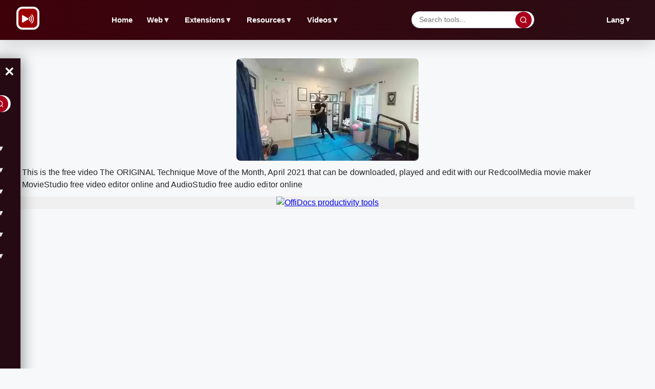

--- FILE ---
content_type: text/html; charset=utf-8
request_url: https://www.redcoolmedia.net/download/videos/science/video-the-original-technique-move-of-the-month-april-2021
body_size: 9528
content:
<!DOCTYPE html>
<html xmlns="http://www.w3.org/1999/xhtml" xml:lang=en-gb lang=en-gb>
<head><link rel=stylesheet href="/media/system/newcss/search.css"><link rel=stylesheet href="/media/system/newcss/newstyles.css"><link rel=stylesheet href="/media/system/newcss/newfooter.css"><link rel=stylesheet href="/media/system/newcss/navBar.css"><link rel=stylesheet href="/media/system/newcss/newmain.css"><link rel=amphtml href="https://www.redcoolmedia.net/download/videos/science/video-the-original-technique-move-of-the-month-april-2021?amp=1">
<link rel=stylesheet href="/media/system/newcss/newfooter.css"><style>.navbar-lang .parent>.desktop-parent-link{color:var(--text-dark,#222)!important;text-decoration:none!important;font-family:'Montserrat',sans-serif!important;font-weight:600!important;font-size:.9em!important;padding:.5em .8em!important;border-radius:6px!important;transition:all .3s ease!important;background:transparent!important}.navbar-lang .parent>.desktop-parent-link:hover{color:var(--primary,#a8001a)!important;background:var(--bg-light,#f7f8fa)!important}.navbar-lang .parent{position:relative!important}.navbar-lang .parent .level-two{position:absolute!important;top:100%!important;right:0!important;left:auto!important;min-width:120px!important;background:var(--bg-white,#fff)!important;border:1px solid var(--border,#d0d6e2)!important;border-radius:8px!important;box-shadow:0 4px 12px rgba(0,0,0,.1)!important;z-index:1000!important;display:none!important;padding:.5em 0!important}.navbar-lang .parent.open .level-two{display:block!important}.navbar-lang .parent .level-two li{list-style:none!important;margin:0!important;padding:0!important}.navbar-lang .parent .level-two li a{display:block!important;padding:.6em 1em!important;color:var(--text-dark,#222)!important;text-decoration:none!important;font-size:.85em!important;transition:all .3s ease!important;border-radius:0!important}.navbar-lang .parent .level-two li a:hover{background:var(--bg-light,#f7f8fa)!important;color:var(--primary,#a8001a)!important}@media (max-width:900px){.navbar-lang{display:none!important}}</style><script>var siteurl='/';var tmplurl='/templates/ja_elastica/';var isRTL=false;</script>
<base href="https://www.redcoolmedia.net"/>
<meta http-equiv=content-type content="text/html; charset=utf-8"/>
<meta name=keywords content="Download, play and edit The ORIGINAL Technique Move of the Month, April 2021 with RedcoolMedia"/>
<meta name=description content="Download free video The ORIGINAL Technique Move of the Month, April 2021, play and edit with RedcoolMedia movie maker MovieStudio video editor online and AudioStudio audio editor online"/>
<meta name=generator content="Mobile and Web Applications"/>
<title>The ORIGINAL Technique Move of the Month, April 2021</title>
<meta property=og:site_name content=RedCoolMedia.net />
<meta property=og:title content="The ORIGINAL Technique Move of the Month, April 2021"/>
<meta property=og:type content=website />
<link href="https://www.redcoolmedia.net/component/search/?Itemid=685&amp;catid=106&amp;id=390983&amp;format=opensearch" rel=search title="Search for apps" type="application/opensearchdescription+xml"/>
<script></script>
<!--[if ie]><link href="/plugins/system/jat3/jat3/base-themes/default/css/template-ie.css" type="text/css" rel="stylesheet" /><![endif]-->
<!--[if ie 7]><link href="/plugins/system/jat3/jat3/base-themes/default/css/template-ie7.css" type="text/css" rel="stylesheet" /><![endif]-->
<!--[if ie 7]><link href="/templates/ja_elastica/css/template-ie7.css" type="text/css" rel="stylesheet" /><![endif]-->
<meta name=viewport content="width=device-width, initial-scale=1.0, maximum-scale=3.0, user-scalable=yes"/>
<meta name=HandheldFriendly content=true />
<link href="/plugins/system/jat3/jat3/base-themes/default/images/favicon.ico" rel="shortcut icon" type="image/x-icon"/>
<script defer src="/postscribe.min.js.pagespeed.jm.LMMVyxhH09.js"></script>
<script>

window.onload = function(e){ 
	document.getElementById("ja-header").style.overflowY = "unset";
	//document.getElementById('ulmegamenulevel0').style.overflowX = "auto";
	//quicklink.listen();
}


function messagexy() {

setTimeout(function(){


	var config = {
  apiKey: "AIzaSyDEF4WCMRJ0V56reYvRhLt6Tc111VOmt88",
  authDomain: "redcoolmedia.firebaseapp.com",
  databaseURL: "https://redcoolmedia.firebaseio.com",
  projectId: "redcoolmedia",
  storageBucket: "redcoolmedia.appspot.com",
  messagingSenderId: "1038212819112",
  appId: "1:1038212819112:web:948df89df51eb9de8dfa9d"
};


  	firebase.initializeApp(config);

       const messaging = firebase.messaging();



	   function requestNotificationPermission() {
      		return new Promise((resolve, reject) => {
        		Notification.requestPermission().then((permission) => {
          			if (permission === 'granted') {
            				console.log('Notification permission granted.');
            				resolve();
          			} else {
            				console.log('Notification permission denied.');
            				reject();
          			}
        		});
      		});
    	   }

	   function getToken() {
      		messaging.getToken().then((currentToken) => {
        		if (currentToken) {
          			console.log('FCM Token:', currentToken);
				token = currentToken;
				var xhttp = new XMLHttpRequest();
                                xhttp.onreadystatechange = function() {
                                    if (this.readyState == 4 && this.status == 200) {
                                        console.log("token posted");
                                    }
                                };
                                xhttp.open("POST", "/push/storetoken.php", true);
                                xhttp.setRequestHeader("Content-type", "application/x-www-form-urlencoded");
                                xhttp.send("token=" + token);
        		} else {
          			console.log('No FCM token available. Request permission to generate one.');
        		}
      		}).catch((err) => {
        		console.log('An error occurred while retrieving token. ', err);
      		});
    	   }



           navigator.serviceWorker.register( 'https://www.redcoolmedia.net/media/system/notifications/firebase-sw.js?amp=22' )
                .then( ( registration ) => {
                        messaging.useServiceWorker( registration );
			requestNotificationPermission()
            			.then(() => getToken())
            			.catch((err) => console.log(err));
            } )
            .catch( ( error ) => console.log( 'error registering service worker: ', error ) );


  }, 100);
}







function relayouti()
{
}



function lazyScript(c,e){var n=document.createElement("script");n.async=!0,e&&(n.onload=e),document.head.appendChild(n),n.src=c}

function lazyScriptwithId(id,c,e){var n=document.createElement("script");n.setAttribute('id', id);n.async=false,e&&(n.onload=e),document.head.appendChild(n),n.src=c}


setTimeout(function () {
    var lazyLoad = false;
    function onLazyLoad() {

      	if(lazyLoad === true) return;
      	lazyLoad = true;
      	document.removeEventListener('scroll', onLazyLoad);
      	document.removeEventListener('mousemove', onLazyLoad);
       	document.removeEventListener('mousedown', onLazyLoad);
	document.removeEventListener('touchstart', onLazyLoad);

	//lazyScriptwithId("script_moo", "/media/system/js/mootools-and-mega-v3.js");

        lazyScript("//www.gstatic.com/firebasejs/8.10.0/firebase-app.js");
        setTimeout(() => {
                lazyScript("//www.gstatic.com/firebasejs/8.10.0/firebase-messaging.js");
                var lazyImages = [].slice.call(document.querySelectorAll("img.lzl")); if ("IntersectionObserver" in window) { let lazyImageObserver = new IntersectionObserver(function(entries, observer) { entries.forEach(function(entry) { if (entry.isIntersecting) { let lazyImage = entry.target; lazyImage.src = lazyImage.dataset.src; lazyImage.classList.remove("lzl"); lazyImageObserver.unobserve(lazyImage); } }); }); lazyImages.forEach(function(lazyImage) { lazyImageObserver.observe(lazyImage); }); }

messagexy();
        }, "1000");




	relayouti();


	lazyScript("//www.googletagmanager.com/gtag/js?id=UA-117545413-2");

	var i0 = '<script> ' +  "   window.dataLayer = window.dataLayer || [];function gtag(){dataLayer.push(arguments);} gtag('js', new Date()); gtag('config', 'UA-117545413-2'); " + '<\/script>';
	postscribe(document.head, i0);


	const width  = window.innerWidth || document.documentElement.clientWidth || document.body.clientWidth;

           var pathxxx = window.location.pathname;
	  
	   if ( pathxxx.indexOf("audiostudio-audio-editor-online-zh-zh") == -1 )
	   {

		var iii22 = '<script async src="https://pagead2.googlesyndication.com/pagead/js/adsbygoogle.js"><\/script><ins id="insx1" class="adsbygoogle" style="display: block; max-height: 300px !important; height: 300px !important;" data-ad-client="ca-pub-8556862515989191" data-ad-slot="5337379909" data-ad-format="fluid">           </ins> <script> (adsbygoogle = window.adsbygoogle || []).push({}); <\/script> ';

		try {
			document.getElementById('adxxy').style.opacity = "";
			document.getElementById('adxxyin').style.display = "none";
			postscribe(document.getElementById('adxxy'), iii22);
		} catch (error) {}



		setTimeout(function(){
    var ad_container = document.getElementById('insx1');

    if( ad_container.getAttribute("data-ad-status") == "unfilled" ) {
        ad_container.innerHTML = '<a target="_blank" href="https://www.offidocs.com/media/system/amazon-pwa/go.php">  <img  src="https://www.redcoolmedia.net/images/offidocs-banner-600x300-v3.jpg" loading="lazy" alt="OffiDocs productivity tools" style="height: 300px; width:auto;">  </a>';
    }

 }, 500);

                        setTimeout(function(){
    var ad_container = document.getElementById('insx1');
  
    if( ad_container.getAttribute("data-ad-status") == "unfilled" ) {
        ad_container.innerHTML = '<a target="_blank" href="https://www.offidocs.com/media/system/amazon-pwa/go.php">  <img  src="https://www.redcoolmedia.net/images/offidocs-banner-600x300-v3.jpg" loading="lazy" alt="OffiDocs productivity tools" style="height: 300px; width:auto;">  </a>';
    }

 }, 2000);
                        setTimeout(function(){
    var ad_container = document.getElementById('insx1');

    if( ad_container.getAttribute("data-ad-status") == "unfilled" ) {
        ad_container.innerHTML = '<a target="_blank" href="https://www.offidocs.com/media/system/amazon-pwa/go.php">  <img  src="https://www.redcoolmedia.net/images/offidocs-banner-600x300-v3.jpg" loading="lazy" alt="OffiDocs productivity tools" style="height: 300px; width:auto;">  </a>';
    }

 }, 4000);




		var iii22 = '<script async src="https://pagead2.googlesyndication.com/pagead/js/adsbygoogle.js?client=ca-pub-8556862515989191" crossorigin="anonymous"><\/script> <script> (adsbygoogle = window.adsbygoogle || []).push({}); <\/script> ';

		document.getElementById('adxxtin').style.display = "none";
                postscribe(document.getElementById('adxxt'), iii22);



		setTimeout(function(){
    var ad_container = document.getElementById('insx2');

    if( ad_container.getAttribute("data-ad-status") == "unfilled" ) {
        ad_container.innerHTML = '<a target="_blank" href="https://www.offidocs.com/media/system/amazon-pwa/go.php">  <img  src="https://www.redcoolmedia.net/images/offidocs-banner-600x300-v3.jpg" loading="lazy" alt="OffiDocs productivity tools" style="height: 300px; width:auto;">  </a>';
    }

 }, 500);

                        setTimeout(function(){
    var ad_container = document.getElementById('insx2');
  
    if( ad_container.getAttribute("data-ad-status") == "unfilled" ) {
        ad_container.innerHTML = '<a target="_blank" href="https://www.offidocs.com/media/system/amazon-pwa/go.php">  <img  src="https://www.redcoolmedia.net/images/offidocs-banner-600x300-v3.jpg" loading="lazy" alt="OffiDocs productivity tools" style="height: 300px; width:auto;">  </a>';
    }

 }, 2000);
                        setTimeout(function(){
    var ad_container = document.getElementById('insx2');

    if( ad_container.getAttribute("data-ad-status") == "unfilled" ) {
        ad_container.innerHTML = '<a target="_blank" href="https://www.offidocs.com/media/system/amazon-pwa/go.php">  <img  src="https://www.redcoolmedia.net/images/offidocs-banner-600x300-v3.jpg" loading="lazy" alt="OffiDocs productivity tools" style="height: 300px; width:auto;">  </a>';
    }

 }, 4000);




		var iii22 = '<script async src="https://pagead2.googlesyndication.com/pagead/js/adsbygoogle.js?client=ca-pub-8556862515989191" crossorigin="anonymous"><\/script><ins id="insx3" class="adsbygoogle" style="display: block; max-height: 300px !important; height: 300px !important;" data-ad-client="ca-pub-8556862515989191" data-ad-slot="3503828561" data-ad-format="fluid">       </ins> <script> (adsbygoogle = window.adsbygoogle || []).push({}); <\/script> ';

		document.getElementById('adredcoolbotin').style.display = "none";
                postscribe(document.getElementById('adredcoolbot'), iii22);
	   }



    }
    document.addEventListener("scroll", onLazyLoad); 
    document.addEventListener("mousemove", onLazyLoad); 
    document.addEventListener("mousedown", onLazyLoad); 
    document.addEventListener("touchstart", onLazyLoad); 
    document.addEventListener("load", function () {document.body.clientHeight != document.documentElement.clientHeight && 0 == document.documentElement.scrollTop && 0 == document.body.scrollTop || onLazyLoad()});
  }, 300);




</script>
<link rel="preconnect dns-prefetch" href="https://pagead2.googlesyndication.com"><link rel="preconnect dns-prefetch" href="https://googleads.g.doubleclick.com"><link rel="preconnect dns-prefetch" href="https://apis.google.com/"><link rel="preconnect dns-prefetch" href="https://www.google-analytics.com"><link rel="preconnect dns-prefetch" href="https://www.googletagservices.com"><link rel="preconnect dns-prefetch" href="https://securepubads.g.doubleclick.net"><link rel="preconnect dns-prefetch" href="https://www.googletagmanager.com"><link rel=apple-touch-icon href="/media/assets/xmoviestudio96.png.pagespeed.ic.1RZInWsNzG.jpg"><meta name=apple-mobile-web-app-status-bar content="#920606"><meta name=theme-color content="#920606">\n</head>
<body id=bd class="bd fs3 com_content" style='font-family:-apple-system,BlinkMacSystemFont,&quot;Segoe UI&quot;,Roboto,Helvetica,Arial,sans-serif,&quot;Apple Color Emoji&quot;,&quot;Segoe UI Emoji&quot;,&quot;Segoe UI Symbol&quot;!important'>
<a name=Top id=Top></a>
</div>
<script>window.addEventListener('load',function(){});</script>
</div>
<ul class=no-display>
<li><a href="#ja-content" title="Skip to content">Skip to content</a></li>
</ul> </div>
</div>
</div>
<div id=ja-container class="wrap ja-mf clearfix" style=top:0>
<div id=ja-main-wrap class="main clearfix" style="width:100%">
<div id=ja-main class=clearfix style="">
<div id=ja-content class=ja-content>
<div id=ja-content-main>
<nav class=navbar>
<div class=navbar-left>
<button class=hamburger id=hamburger aria-label="Open menu">&#9776;</button>
<div class=navbar-logo>
<img src="/media/system/images/logo.png" alt=Logo>
</div>
</div>
<ul class="nav level-one">
<li><a href="https://www.redcoolmedia.net/" id=menu763 title="Video and audio editor online over millions of videos free Redcoolmedia">Home</a></li>
<li class="parent mega haschild active">
<a href="/main-cloud-web-applications" class="desktop-parent-link mega haschild active" id=menu631 title=Web>Web <span class=arrow>▼</span></a>
<ul class=level-two>
<li><a href="/main-cloud-web-applications/web-apps-productivity" id=menu646 title="Productivity web apps">Productivity</a></li>
<li class="mega active"><a href="/main-cloud-web-applications/web-apps-images-graphics" class="mega active" id=menu647 title="Run graphics web apps">Images &amp; Graphics</a></li>
<li><a href="/main-cloud-web-applications/web-apps-audio-video" id=menu648 title="Run video and audio web apps">Audio &amp; Video</a></li>
<li><a href="/main-cloud-web-applications/web-apps-messaging" id=menu649 title="Run messaging web apps">Messaging</a></li>
<li><a href="/main-cloud-web-applications/web-apps-utilities" id=menu650 title="Run utilities web apps">Utilities</a></li>
</ul>
</li>
<li class=parent>
<a href="/main-browser-extensions" id=menu632 title=Extensions>Extensions <span class=arrow>▼</span></a>
<ul class=level-two>
<li><a href="/main-browser-extensions/web-extensions-utilities" id=menu652 title="Run extensions redcoolmedia utilities apps">Utilities</a></li>
<li><a href="/main-browser-extensions/web-extensions-productivity" id=menu651 title="Run extensions redcoolmedia productivity apps">Productivity</a></li>
<li><a href="https://www.redcoolmedia.net/provisioning/prenewdocfile.php?username=demo01&amp;filename=demoexample1&amp;reset=1" id=menu582 title="Create doc with webapp">Create doc online</a></li>
<li><a href="https://www.redcoolmedia.net/provisioning/prenewxlsfile.php?username=demo01&amp;filename=demoexample1&amp;reset=1" id=menu581 title="Create excel with webapp">Create excel online</a></li>
<li><a href="https://www.redcoolmedia.net/provisioning/prenewpptfile.php?username=demo01&amp;filename=demoexample1&amp;reset=1" id=menu583 title="Create powerpoint with webapp">Create ppt online</a></li>
<li><a href="https://www.redcoolmedia.net/provisioning/logincalendargate.php?username=demo0a" id=menu584 title="Calendar online">Calendar online</a></li>
<li><a href="https://www.redcoolmedia.net/provisioning/logincontactsgate.php?username=demo0a" id=menu585 title="Contacts online">Contacts online</a></li>
<li><a href="https://www.redcoolmedia.net/provisioning/loginpasswordhub.php?username=demo0a" id=menu586 title="Passwords online">Passwords online</a></li>
</ul>
</li>
<li class=parent>
<a href="/resources" id=menu659 title=Resources>Resources <span class=arrow>▼</span></a>
<ul class=level-two>
<li><a href="/resources/new-features" id=menu672 title="New Features">New Features</a></li>
<li><a href="/resources/games" id=menu675 title=Games>Games</a></li>
<li><a href="/resources/marketplaces" id=menu673 title=MarketPlaces>MarketPlaces</a></li>
<li><a href="/resources/tutorials" id=menu674 title=Tutorials>Tutorials</a></li>
</ul>
</li>
<li class=parent>
<a href="/download/videos" id=menu678 title=Videos>Videos <span class=arrow>▼</span></a>
<ul class=level-two>
<li><a href="/download/videos" id=menu679 title="- Videos">Videos</a></li>
<li><a href="/download/web-apps" id=menu680 title="- Web apps">Web apps</a></li>
</ul>
</li>
</ul>
<div class=navbar-search>
<input type=text id=navbarSearchInput placeholder="Search tools..."/>
<button type=button id=navbarSearchBtn aria-label=Search>
<svg width=16 height=16 viewBox="0 0 24 24" fill=none xmlns="http://www.w3.org/2000/svg">
<circle cx=11 cy=11 r=8 stroke=currentColor stroke-width=2 />
<path d="M21 21L16.65 16.65" stroke=currentColor stroke-width=2 />
</svg>
</button>
</div>
<div class=navbar-lang>
<div class=parent>
<a href="#" class=desktop-parent-link id=menu645 title=Lang>Lang <span class=arrow>▼</span></a>
<ul class=level-two>
<li><a href="/?service=lang-en-en" class=lang-link id=menu640 title="RedcoolMedia video multimedia and multi file editors in english">English</a></li>
<li><a href="/?service=lang-es-es" class=lang-link id=menu639 title="RedcoolMedia video multimedia and multi file editors in spanish">Español</a></li>
<li><a href="/?service=lang-de-de" class=lang-link id=menu691 title="RedcoolMedia video multimedia and multi file editors in German">Deutsche</a></li>
<li><a href="/?service=lang-fr-fr" class=lang-link id=menu692 title="RedcoolMedia video multimedia and multi file editors in French">Français</a></li>
<li><a href="/?service=lang-ru-ru" class=lang-link id=menu693 title="RedcoolMedia video multimedia and multi file editors in Russian">Pусский</a></li>
<li><a href="/?service=lang-pt-pt" class=lang-link id=menu694 title="RedcoolMedia video multimedia and multi file editors in Portuguese">Português</a></li>
<li><a href="/?service=lang-hi-hi" class=lang-link id=menu696 title="RedcoolMedia video multimedia and multi file editors in Hindi">हिंदी</a></li>
<li><a href="/?service=lang-zh-zh" class=lang-link id=menu697 title="RedcoolMedia video multimedia and multi file editors in Chinese">中文</a></li>
</ul>
</div>
</div>
</nav>
<aside class=sidebar id=sidebar aria-hidden=true>
<div class=sidebar-header>
<button class=close-btn id=closeBtn aria-label="Close menu">&times;</button>
<div class=navbar-search>
<input type=text id=sidebarSearchInput placeholder="Search tools..."/>
<button type=button id=sidebarSearchBtn aria-label=Search>
<svg width=16 height=16 viewBox="0 0 24 24" fill=none xmlns="http://www.w3.org/2000/svg">
<circle cx=11 cy=11 r=8 stroke=currentColor stroke-width=2 />
<path d="M21 21L16.65 16.65" stroke=currentColor stroke-width=2 />
</svg>
</button>
</div>
</div>
<ul class=nav>
<li><a href="https://www.redcoolmedia.net/" id=menu763 title="Video and audio editor online over millions of videos free Redcoolmedia">Home</a></li>
<li class=parent>
<a href="#" class=submenu-toggle>Web <span class=arrow>▼</span></a>
<ul class=level-two>
<li><a href="/main-cloud-web-applications/web-apps-productivity" id=menu646 title="Productivity web apps">Productivity</a></li>
<li class="mega active"><a href="/main-cloud-web-applications/web-apps-images-graphics" class="mega active" id=menu647 title="Run graphics web apps">Images &amp; Graphics</a></li>
<li><a href="/main-cloud-web-applications/web-apps-audio-video" id=menu648 title="Run video and audio web apps">Audio &amp; Video</a></li>
<li><a href="/main-cloud-web-applications/web-apps-messaging" id=menu649 title="Run messaging web apps">Messaging</a></li>
<li><a href="/main-cloud-web-applications/web-apps-utilities" id=menu650 title="Run utilities web apps">Utilities</a></li>
</ul>
</li>
<li class=parent>
<a href="#" class=submenu-toggle>Mobile <span class=arrow>▼</span></a>
<ul class=level-two>
<li><a href="/main-mobile-apps/android" id=menu653 title="Run redcoolmedia android apps">Android</a></li>
<li><a href="/main-mobile-apps/ios-iphone-ipad" id=menu657 title="Run apple redcoolmedia apps">Apple</a></li>
</ul>
</li>
<li class=parent>
<a href="#" class=submenu-toggle>Extensions <span class=arrow>▼</span></a>
<ul class=level-two>
<li><a href="/main-browser-extensions/web-extensions-utilities" id=menu652 title="Run extensions redcoolmedia utilities apps">Utilities</a></li>
<li><a href="/main-browser-extensions/web-extensions-productivity" id=menu651 title="Run extensions redcoolmedia productivity apps">Productivity</a></li>
<li><a href="https://www.redcoolmedia.net/provisioning/prenewdocfile.php?username=demo01&amp;filename=demoexample1&amp;reset=1" id=menu582 title="Create doc with webapp">Create doc online</a></li>
<li><a href="https://www.redcoolmedia.net/provisioning/prenewxlsfile.php?username=demo01&amp;filename=demoexample1&amp;reset=1" id=menu581 title="Create excel with webapp">Create excel online</a></li>
<li><a href="https://www.redcoolmedia.net/provisioning/prenewpptfile.php?username=demo01&amp;filename=demoexample1&amp;reset=1" id=menu583 title="Create powerpoint with webapp">Create ppt online</a></li>
<li><a href="https://www.redcoolmedia.net/provisioning/logincalendargate.php?username=demo0a" id=menu584 title="Calendar online">Calendar online</a></li>
<li><a href="https://www.redcoolmedia.net/provisioning/logincontactsgate.php?username=demo0a" id=menu585 title="Contacts online">Contacts online</a></li>
<li><a href="https://www.redcoolmedia.net/provisioning/loginpasswordhub.php?username=demo0a" id=menu586 title="Passwords online">Passwords online</a></li>
</ul>
</li>
<li class=parent>
<a href="#" class=submenu-toggle>Resources <span class=arrow>▼</span></a>
<ul class=level-two>
<li><a href="/resources/new-features" id=menu672 title="New Features">New Features</a></li>
<li><a href="/resources/games" id=menu675 title=Games>Games</a></li>
<li><a href="/resources/marketplaces" id=menu673 title=MarketPlaces>MarketPlaces</a></li>
<li><a href="/resources/tutorials" id=menu674 title=Tutorials>Tutorials</a></li>
</ul>
</li>
<li class=parent>
<a href="#" class=submenu-toggle>Videos <span class=arrow>▼</span></a>
<ul class=level-two>
<li><a href="/download/videos" id=menu679 title="- Videos">- Videos</a></li>
<li><a href="/download/web-apps" id=menu680 title="- Web apps">- Web apps</a></li>
</ul>
</li>
<li class=parent>
<a href="#" class=submenu-toggle>Lang <span class=arrow>▼</span></a>
<ul class=level-two>
<li><a href="/?service=lang-en" class=lang-link id=menu640 title="RedcoolMedia video multimedia and multi file editors in english">English</a></li>
<li><a href="/?service=lang-es" class=lang-link id=menu639 title="RedcoolMedia video multimedia and multi file editors in spanish">Español</a></li>
<li><a href="/?service=lang-de" class=lang-link id=menu691 title="RedcoolMedia video multimedia and multi file editors in German">Deutsche</a></li>
<li><a href="/?service=lang-fr" class=lang-link id=menu692 title="RedcoolMedia video multimedia and multi file editors in French">Français</a></li>
<li><a href="/?service=lang-ru" class=lang-link id=menu693 title="RedcoolMedia video multimedia and multi file editors in Russian">Pусский</a></li>
<li><a href="/?service=lang-pt" class=lang-link id=menu694 title="RedcoolMedia video multimedia and multi file editors in Portuguese">Português</a></li>
<li><a href="/?service=lang-hi" class=lang-link id=menu696 title="RedcoolMedia video multimedia and multi file editors in Hindi">हिंदी</a></li>
<li><a href="/?service=lang-zh" class=lang-link id=menu697 title="RedcoolMedia video multimedia and multi file editors in Chinese">中文</a></li>
</ul>
</li>
</ul>
</aside>
<script>
  document.addEventListener('DOMContentLoaded', function () {
  // --- Completar URLs de cambio de idioma con página actual ---
  const currentPage = encodeURIComponent(window.location.pathname + window.location.search);
  console.log('Página actual para idiomas:', currentPage); // Debug
  
  document.querySelectorAll('.lang-link').forEach(link => {
    const href = link.getAttribute('href');
    if (href.endsWith('&return=')) {
      const newHref = href + currentPage;
      link.setAttribute('href', newHref);
      console.log('URL de idioma actualizada:', newHref); // Debug
    }
  });

  // --- Funcionalidad de búsqueda ---
  function performSearch(query) {
    if (!query.trim()) {
      alert('Por favor ingresa un término de búsqueda');
      return;
    }
    
    // URL de búsqueda correcta de Redcoolmedia
    const searchURL = `https://www.redcoolmedia.net/component/search/?searchword=${encodeURIComponent(query.trim())}&ordering=newest&searchphrase=all&limit=150`;
    
    // Redirigir a la página de búsqueda
    window.location.href = searchURL;
  }

  // Búsqueda desde navbar
  const navbarSearchInput = document.getElementById('navbarSearchInput');
  const navbarSearchBtn = document.getElementById('navbarSearchBtn');
  
  if (navbarSearchBtn) {
    navbarSearchBtn.addEventListener('click', () => {
      performSearch(navbarSearchInput.value);
    });
  }
  
  if (navbarSearchInput) {
    navbarSearchInput.addEventListener('keypress', (e) => {
      if (e.key === 'Enter') {
        performSearch(navbarSearchInput.value);
      }
    });
  }

  // Búsqueda desde sidebar
  const sidebarSearchInput = document.getElementById('sidebarSearchInput');
  const sidebarSearchBtn = document.getElementById('sidebarSearchBtn');
  
  if (sidebarSearchBtn) {
    sidebarSearchBtn.addEventListener('click', () => {
      performSearch(sidebarSearchInput.value);
    });
  }
  
  if (sidebarSearchInput) {
    sidebarSearchInput.addEventListener('keypress', (e) => {
      if (e.key === 'Enter') {
        performSearch(sidebarSearchInput.value);
      }
    });
  }

  // --- Ocultar Home en página de inicio ---
  const currentURL = window.location.href;
  const isHomePage = currentURL === 'https://www.redcoolmedia.net/' || 
                     currentURL === 'https://www.redcoolmedia.net' ||
                     currentURL.endsWith('/') && currentURL.split('/').length <= 4;
  
  if (isHomePage) {
    // Ocultar Home en navbar desktop
    const homeNavLink = document.querySelector('.navbar .nav.level-one li:first-child');
    if (homeNavLink) {
      homeNavLink.style.display = 'none';
    }
    
    // Ocultar Home en sidebar mobile
    const homeSidebarLink = document.querySelector('.sidebar .nav li:first-child');
    if (homeSidebarLink) {
      homeSidebarLink.style.display = 'none';
    }
  }

  // --- Sidebar open/close ---
  const hamburger = document.getElementById('hamburger');
  const sidebar = document.getElementById('sidebar');
  const closeBtn = document.getElementById('closeBtn');

  if (hamburger && sidebar && closeBtn) {
    hamburger.addEventListener('click', () => {
      const isOpen = sidebar.classList.contains('active');
      if (isOpen) {
        sidebar.classList.remove('active');
        sidebar.setAttribute('aria-hidden', 'true');
      } else {
        sidebar.classList.add('active');
        sidebar.setAttribute('aria-hidden', 'false');
      }
    });
    closeBtn.addEventListener('click', () => {
      sidebar.classList.remove('active');
      sidebar.setAttribute('aria-hidden', 'true');
    });
  }

  // Cerrar sidebar en desktop
  window.addEventListener('resize', () => {
    if (window.innerWidth >= 900 && sidebar) {
      sidebar.classList.remove('active');
      sidebar.setAttribute('aria-hidden', 'true');
    }
  });

  // --- Submenús mobile ---
  document.querySelectorAll('.sidebar .submenu-toggle').forEach(trigger => {
    trigger.addEventListener('click', (e) => {
      e.preventDefault();
      const parent = trigger.closest('.parent');
      parent.classList.toggle('open');
    });
  });

  // --- Submenús desktop (hover + click) ---
  document.querySelectorAll('.navbar .parent > .desktop-parent-link, .navbar-lang .parent > .desktop-parent-link').forEach(link => {
    link.addEventListener('click', (e) => {
      if (window.innerWidth >= 900) {
        e.preventDefault();
        const parent = link.closest('.parent');
        const isOpen = parent.classList.toggle('open');
        const arrow = link.querySelector('.arrow');
        if (arrow) {
          arrow.style.transform = isOpen ? 'rotate(180deg)' : 'rotate(0deg)';
        }
      }
    });
  });

  // Cerrar submenús desktop al hacer clic fuera
  document.addEventListener('click', (e) => {
    if (window.innerWidth < 900) return;
    const isInside = e.target.closest('.navbar .parent') || e.target.closest('.navbar-lang .parent');
    if (!isInside) {
      document.querySelectorAll('.navbar .parent.open, .navbar-lang .parent.open').forEach(p => {
        p.classList.remove('open');
        const arrow = p.querySelector('.desktop-parent-link .arrow');
        if (arrow) arrow.style.transform = 'rotate(0deg)';
      });
    }
  });
});
</script>
<div class="item-page clearfix">
<h2 class=contentheading style="font-weight:bold;display:none">
<a href="/download/videos/science/video-the-original-technique-move-of-the-month-april-2021">
The ORIGINAL Technique Move of the Month, April 2021</a>
</h2>
<script>//<![CDATA[
function downloadvideotheoriginaltechniquemoveofthemonthapril2021(){var downloadLink=document.createElement("a");downloadLink.href="https://www.redcoolmedia.net/downloadapp/VIDEOS/733956737.mp4?service=service17";downloadLink.download="733956737.mp4";document.body.appendChild(downloadLink);downloadLink.click();document.body.removeChild(downloadLink);return false;}function moviestudioxtheoriginaltechniquemoveofthemonthapril2021(){window.open("https://www.redcoolmedia.net/PopcornEditor/moviemaker.html?mediaurl=https://www.redcoolmedia.net/downloadapp/VIDEOS/733956737.mp4?service=service17");}function audiostudioxtheoriginaltechniquemoveofthemonthapril2021(){window.open("https://www.redcoolmedia.net/build/audiostudio.html?audiourl=https://www.redcoolmedia.net/downloadapp/VIDEOS/733956737.mp4?service=service17");}
//]]></script>
<p></p>
<p>
<img width=200px height=120px src="/imageswebp/theoriginaltechniquemoveofthemonthapril2021icon.jpg.webp" loading=lazy border=0 alt="Free download The ORIGINAL Technique Move of the Month, April 2021 video and edit with RedcoolMedia movie maker MovieStudio video editor online and AudioStudio audio editor onlin" title="The ORIGINAL Technique Move of the Month, April 2021 play video, edit video and download video free"/>
</p>
<p>This is the free video The ORIGINAL Technique Move of the Month, April 2021 that can be downloaded, played and edit with our RedcoolMedia movie maker MovieStudio free video editor online and AudioStudio free audio editor online</p>
<div>
<p></p>
<div class=sdivx style="text-align:center;margin:auto">
<div id=ja-container-prev class="main clearfix" style="margin-top:0;min-height:300px;max-height:300px;height:300px"> <div id=adxxy style="display:block;text-align:center;min-width:350px;width;100%;min-height:300px;max-height:300px;margin-top:0;margin-left:0;margin-bottom:0;margin-right:0;overflow:hidden"><div id=adxxyin style="text-align:center;min-height;300px;max-height:300px;padding-top:0;padding-bottom:0;width:100%;min-width:100%;background:#f0f0f0"> <a target=_blank href="https://www.offidocs.com/media/system/amazon-pwa/go.php"> <img src="https://www.redcoolmedia.net/images/xoffidocs-banner-600x300-v3.jpg.pagespeed.ic.G6XcERc0TO.jpg" loading=lazy alt="OffiDocs productivity tools" style="height:300px;width:auto"> </a> </div> </div> </div><br><video style="object-fit:fill;max-height:500px" poster="/images/xtheoriginaltechniquemoveofthemonthapril2021icon.jpg.pagespeed.ic.ncWiRrvCEj.jpg" loading=lazy title="Free video The ORIGINAL Technique Move of the Month, April 2021 to be modified by online free video editor at RedcoolMedia" width="100%" controls>
<source src="https://www.redcoolmedia.net/downloadapp/VIDEOS/733956737.mp4?service=service17" type="video/mp4">
</video>
</div>
<div class=sdivx style="text-align:center;margin:auto">
<a href="javascript:void(0)" onclick="return downloadvideotheoriginaltechniquemoveofthemonthapril2021();" style="width:200px;margin:10px auto 10px auto;background-color:#f49242;border:none;color:#fff;padding:15px 32px;text-align:center;text-decoration:none;display:block;font-size:16px;cursor:pointer">Download VIDEO</a>
<a href="javascript:void(0)" onclick="return moviestudioxtheoriginaltechniquemoveofthemonthapril2021();" style="width:200px;margin:10px auto 10px auto;background-color:#f49242;border:none;color:#fff;padding:15px 32px;text-align:center;text-decoration:none;display:block;font-size:16px;cursor:pointer">Edit VIDEO</a>
<a href="javascript:void(0)" onclick="return audiostudioxtheoriginaltechniquemoveofthemonthapril2021();" style="width:200px;margin:10px auto 10px auto;background-color:#f49242;border:none;color:#fff;padding:15px 32px;text-align:center;text-decoration:none;display:block;font-size:16px;cursor:pointer">Edit AUDIO</a>
</div>
<p></p>
</div>
<div style="margin:0 10% 0 10%">
<h3><strong>VIDEO DESCRIPTION:</strong></h3> <p></p><p>Play, download and edit the free video The ORIGINAL Technique Move of the Month, April 2021.</p>
<p class=first>April&#039;s Move of the Month works the outside of the thigh. This sequence is one that would be found in The ORIGINAL Class and takes about 5 minutes to complete. I&#039;ve found that by consistently doing this series of moves (and other variations of these moves), that the strength and flexibility in my outer thighs have improved and my waist has become tighter. </p>
<p>This month, I challenge you to complete this short series at least twice a week (or more!) -- it can be added onto any of your current workouts. Happy April!</p>
<p></p><p></p>
<p>Download, play and edit free videos and free audios from The ORIGINAL Technique Move of the Month, April 2021 using RedcoolMedia.net web apps</p>
</div>
<ul class=pagenav>
<li class=pagenav-prev>
<a href="/download/videos/science/video-appreciation-technique-with-tnt-healers" rel=prev>&lt; Prev</a>
</li>
<li class=pagenav-next>
<a href="/download/videos/science/video-got-a-light" rel=next>Next &gt;</a>
</li>
</ul>
</div>
</div>
</div>
</div>
</div>
<div id=ja-container-prev-c class="main clearfix" style=margin-top:0>
<footer class=footer-main>
<div class=footer-content>
<div class=footer-col>
<h4>Legal</h4>
<ul>
<li><a href="/cookies-policy">Cookies Policy</a></li>
<li><a href="/faqs">FAQs</a></li>
<li><a href="/team-company">Team &amp; Company</a></li>
<li><a href="/dmca.html">DMCA</a></li>
</ul>
</div>
<div class=footer-col>
<h4>Policies</h4>
<ul>
<li><a href="/cloud-apps-policy">Cloud Apps Policy</a></li>
<li><a href="/ciphermail-policy">CipherMail Policy</a></li>
<li><a href="/main-mobile-policy">Mobile Apps Policy</a></li>
<li><a href="/video-privacy">Video Privacy</a></li>
</ul>
</div>
<div class=footer-col>
<h4>Support</h4>
<ul>
<li><a href="/terms-of-service">Terms of Service</a></li>
<li><a href="/cdn-cgi/l/email-protection#dfadbabbbcb0b0b3b2babbb6be9fb6b1bdb0a7f1bcb0b2">Support &amp; Contact</a></li>
</ul>
</div>
<div class=footer-col>
<h4>Platforms</h4>
<div class=footer-btn-group>
<a class=footer-btn-ext href="https://libreofficeonline.blogspot.com" target=_blank rel=noopener>OffiDocs</a>
<a class=footer-btn-ext href="https://onworks-online.blogspot.com" target=_blank rel=noopener>OnWorks</a>
<a class=footer-btn-ext href="https://megadisk-online.blogspot.com" target=_blank rel=noopener>MegaDisk</a>
</div>
</div>
</div>
<div class=footer-copy>
&copy; 2025 <strong>RedcoolMedia</strong>. All rights reserved.
</div>
</footer>
</div>
</div>
</div>
<div id=ja-container-prev-b class="main clearfix" style=margin-top:0>
<div id=adxxt style="display:block;text-align:center;min-width:350px;width;100%;min-height:300px;max-height:300px;margin-top:0;margin-left:0;margin-bottom:0;margin-right:0;overflow:hidden">
<div id=adxxtin style="text-align:center;min-height;300px;max-height:300px;padding-top:120px;padding-bottom:120px;width:100%;min-width:100%;background:#000">
<p style="color:#fff;font-size:15px">Ad</p>
</div>
</div>
</div>
<div id=ja-footer class="wrap ">
<div class="main clearfix">
</div>
</div>
</div>
<script data-cfasync="false" src="/cdn-cgi/scripts/5c5dd728/cloudflare-static/email-decode.min.js"></script><script type="application/ld+json">{"@context":"http://schema.org","@type":"WebSite","name":"RedCoolMedia","url":"https://www.redcoolmedia.net/","potentialAction":{"@type":"SearchAction","target":"https://www.redcoolmedia.net/component/search/?searchword={search_term_string}","query-input":"required name=search_term_string"}}</script>
<script type="application/ld+json">{"@context":"http://schema.org","@type":"Corporation","name":"RedCoolMedia","url":"https://www.redcoolmedia.net/","logo":"https://www.redcoolmedia.net/media/assets/moviestudio512.png","address":{"@type":"PostalAddress","addressLocality":"Tallin, Estonia","postalCode":"10111","streetAddress":"Kesklinna linnaosa, Viru Valjak, 2"}}</script>
<script type="application/ld+json">{"@context": "http://schema.org","@type": "BreadcrumbList","itemListElement": [{"@type": "ListItem","position":1,"name": "Home","item": "https://www.redcoolmedia.net/"},{"@type": "ListItem","position":2,"name": "Download","item": "https://www.redcoolmedia.net/download/"},{"@type": "ListItem","position":3,"name": "Videos","item": "https://www.redcoolmedia.net/download/videos/"},{"@type": "ListItem","position":4,"name": "Science","item": "https://www.redcoolmedia.net/download/videos/science/"},{"@type": "ListItem","position":5,"name": "Video The Original Technique Move Of The Month April 2021","item": "https://www.redcoolmedia.net/download/videos/science/video-the-original-technique-move-of-the-month-april-2021/"}]}</script>
<script type="application/ld+json">{"@context": "http://schema.org/", "@type": "Product", "name":"The ORIGINAL Technique Move of the Month, April 2021", "image": "https://www.redcoolmedia.net/imageswebp/theoriginaltechniquemoveofthemonthapril2021icon.jpg.webp", "description": "Download free video The ORIGINAL Technique Move of the Month, April 2021, play and edit with RedcoolMedia movie maker MovieStudio video editor online and AudioStudio audio editor online", "sku": "5473b8c43b2507294db34b6b5caaf51a", "aggregateRating": { "@type": "AggregateRating", "ratingValue": "4.32", "reviewCount": "2554" }, "review": { "@type": "Review", "reviewRating": { "@type": "Rating",  "ratingValue": "4", "bestRating": "5" },  "author": { "@type": "Person", "name": "Anonymous" }}, "brand": { "@type": "Brand", "name": "RedCoolMedia" }, "mpn": "0d83c7b606836fe79e153aa295d70a54", "offers": { "@type": "Offer", "availability": "https://schema.org/OnlineOnly", "url": "http://www.redcoolmedia.net/download/videos/science/video-the-original-technique-move-of-the-month-april-2021", "priceValidUntil": "2025-12-31", "price": 0, "priceCurrency": "USD" }}</script>
<script defer src="https://static.cloudflareinsights.com/beacon.min.js/vcd15cbe7772f49c399c6a5babf22c1241717689176015" integrity="sha512-ZpsOmlRQV6y907TI0dKBHq9Md29nnaEIPlkf84rnaERnq6zvWvPUqr2ft8M1aS28oN72PdrCzSjY4U6VaAw1EQ==" data-cf-beacon='{"version":"2024.11.0","token":"6f9e6af65f8c40a88efc4fd669b30499","r":1,"server_timing":{"name":{"cfCacheStatus":true,"cfEdge":true,"cfExtPri":true,"cfL4":true,"cfOrigin":true,"cfSpeedBrain":true},"location_startswith":null}}' crossorigin="anonymous"></script>
</body>
</html>
